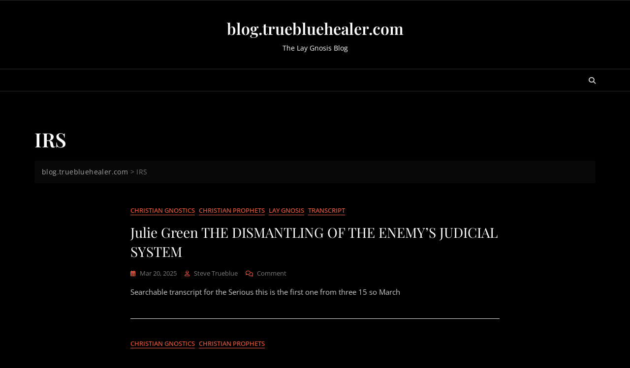

--- FILE ---
content_type: text/css
request_url: https://blog.truebluehealer.com/wp-content/themes/bosa-blog-dark/style.css?ver=6.7.4
body_size: 1470
content:
/*!
Theme Name: Bosa Blog Dark
Theme URI: https://bosathemes.com/bosa-blog-dark
Author: Keon Themes
Author URI: https://keonthemes.com
Description: Bosa Blog Dark is dark skin blog theme. Bosa Blog Dark is clean, beautiful, fast, lightweight, minimal, responsive, extremely customizable theme that you can use as a foundation to build versatile sites such as blog, news, personal or professional blogs, magazine, lifestyle, travel, food, cooking, fashion, beauty, spa, bakery, photography, quotes, health & fitness, media, freelance, diy, affiliate blog, business, technology, blogger, portfolio and preferably ideal for any type of blog sites. Bosa Blog Dark is a child theme of Bosa, a free multipurpose WordPress theme. Bosa Blog Dark works perfectly with Gutenberg and the most popular page builder Elementor that can easily drag-and-drop your ideas from the interface. Bosa Blog Dark is built with SEO, speed, and usability in mind with the multiple Header & Footer layouts, predesigned starter sites includes awesome Home & Inner Pages that is incredibly customizable and powerful enough to take a stand among the crowd. Bosa Blog Dark is compatible with all major plugins like WooCommerce, Yoast, Contact form 7, Mailchimp for WordPress, bbPress, etc. Looking for a Multipurpose Blog theme? Look no further! Browse the demos to see that it's the only theme you will ever need: https://demo.bosathemes.com/bosa/blog-dark
Version: 1.0.4
Requires PHP: 5.5
Tested up to: 6.0
License: GNU General Public License v3 or later
License URI: http://www.gnu.org/licenses/gpl-3.0.html
Template: bosa
Text Domain: bosa-blog-dark
Tags: blog, portfolio, news, grid-Layout, one-column, two-columns, three-columns, flexible-header, left-sidebar, right-sidebar, custom-background, custom-colors, custom-logo, custom-menu, featured-images, footer-widgets, full-width-template, post-formats, rtl-language-support, theme-options, sticky-post, threaded-comments, translation-ready, block-styles, wide-blocks

Bosa Blog Dark WordPress Theme, Copyright 2022 Keon Themes
Bosa Blog Dark is distributed under the terms of the GNU General Public License v3

Bosa Blog Dark is based on Underscores https://underscores.me/, (C) 2012-2017 Automattic, Inc.
Underscores is distributed under the terms of the GNU GPL v2 or later.
*/

.screen-reader-text {
  border: 0;
  clip: rect(1px, 1px, 1px, 1px);
  clip-path: inset(50%);
  height: 1px;
  margin: -1px;
  overflow: hidden;
  padding: 0;
  position: absolute !important;
  width: 1px;
  word-wrap: normal !important;
}

body {
  color: #444444;
  font-family: 'Open Sans', sans-serif;
}

h1, 
h2, 
h3, 
h4, 
h5, 
h6 {
  color: #3a3a3a;
  font-family: 'Open Sans', serif;
}

.site-header .site-branding .site-title {
	line-height: 1.4;
}

.wp-block-quote {
  padding: 30px 30px 30px 50px;
  margin: 30px 0 30px 30px;
}

.site-header .site-branding .site-title {
    font-family: 'Playfair Display', serif;
    font-size: 32px;
    font-weight: 600;
    line-height: 1.4;
    text-transform: none;
}

.section-banner .banner-content .entry-title {
    font-family: 'Playfair Display', serif;
    font-size: 50px;
    font-weight: 600;
    line-height: 1.4;
    text-transform: none;
}

.section-banner .banner-content .entry-text p {
    font-family: 'Open Sans', sans-serif;
    font-size: 16px;
    font-weight: 400;
    line-height: 1.8;
    text-transform: initial;
}

.feature-posts-content-wrap .feature-posts-content .feature-posts-title {
    font-family: 'Open Sans', sans-serif;
    font-size: 20px;
    font-weight: 500;
    line-height: 1.4;
    text-transform: none;
}

.post .feature-posts-content .cat-links a {
	font-family: 'Open Sans', sans-serif;
}

#primary article .entry-title {
    font-family: 'Playfair Display', serif;
    font-size: 28px;
    line-height: 1.4;
    text-transform: none;
}

.highlight-post-slider .post .entry-content .entry-title {
    font-family: 'Open Sans', sans-serif;
    font-size: 20px;
    font-weight: 500;
    line-height: 1.4;
    text-transform: none;
}

.highlight-post-slider .post .cat-links a {
	font-family: 'Open Sans', sans-serif;
}

.sidebar .widget .widget-title {
    font-family: 'Open Sans', sans-serif;
    font-size: 15px;
    font-weight: 600;
    line-height: 1.4;
    text-transform: uppercase;
}

.page-title {
    font-family: 'Playfair Display', serif;
    font-size: 40px;
    font-weight: 600;
    text-transform: capitalize;
}

.site-footer .site-info,
.post .entry-meta, 
.attachment .entry-meta, 
.banner-content .entry-meta,
.site-footer .site-info,
.site-footer .footer-menu ul li a,
.post .feature-posts-content .entry-meta a,
.highlight-post-slider .post .entry-meta a {
  font-family: 'Open Sans', sans-serif;
  font-weight: 400;
}